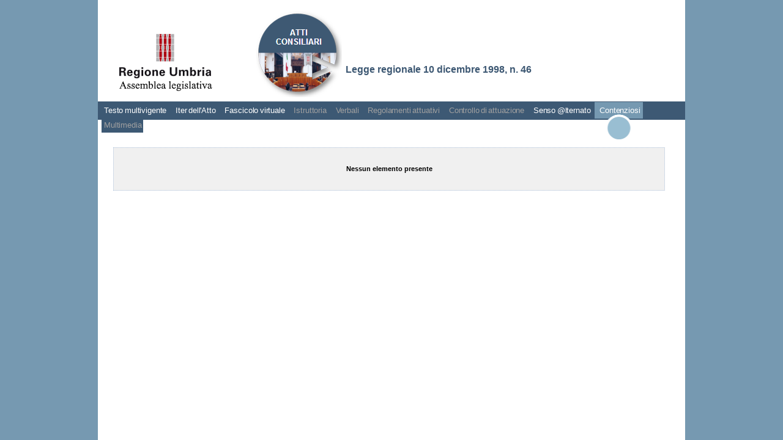

--- FILE ---
content_type: text/html
request_url: https://leggi.alumbria.it/mostra_atto.php?id=158020&v=FI,SA,TE,IS,VE,RA,MM&m=11
body_size: 1629
content:
<!DOCTYPE html PUBLIC "-//W3C//DTD XHTML 1.0 Transitional//EN" "http://www.w3.org/TR/xhtml1/DTD/xhtml1-transitional.dtd">
<html xmlns="http://www.w3.org/1999/xhtml" >
<head>
	<title>Legge regionale 10 dicembre 1998, n. 46 | Regione Umbria - Assemblea Legislativa</title>
	<link rel="shortcut icon" href="stili/favicon.ico" type="image/x-icon" />
	
	<link href="stili/testata_ricerca_nuovo.css" rel="stylesheet" type="text/css"/>
	<link href="mostra_atto/mostra_atto.css" rel="stylesheet" type="text/css"/>
	
	<style type="text/css">
		.testata  {
			background: url("stili/CRU-atti.png");
			background-position:258px 18px;
			background-repeat:no-repeat;
		}
	</style>	
	
	<script type="text/javascript" src="jquery.js"></script>
   <script type="text/javascript">
	//<![CDATA[
	// Inizializzazione
	$(document).ready(function() {
		$("#contenitore div#timeline a").each(function() { 
			if (this.href.indexOf("regolamento") == -1)
				this.href = this.href + '&regolamento=0';
			else
				this.href = this.href.replace(/regolamento=[0-9]/, 'regolamento=0');
		});
		
		for (var i=1;i<=10;i++) {
			$("#pannello_regolamento_" + i + " div#timeline a").each(function() { 
				if (this.href.indexOf("regolamento") == -1)
					this.href = this.href + '&regolamento=' + i;
				else
					this.href = this.href.replace(/regolamento=[0-9]/, 'regolamento=' + i);
			});
		}
		$(".loader").fadeOut("fast");		
	});
	
	function clickedSA() {
		var frm = document.getElementById("formSA");
		var frm2 = document.getElementById("formSA2");
		var radiobtn = frm.tipo_registrazione;

/*		if (!emailValida(frm.mail.value)) {
			alert("Indirizzo email errato");
		} else */ 
		if (frm.tipo_registrazione == null) {
			frm.submit();
		} else if (radiobtn[0].checked) {
			// frm2.mail.value = frm.mail.value
			frm2.submit();
		} else {
			frm.submit();
		}
	}

	function sumbitMsg(frm) {
		var flag=true;
		if (!emailValida(frm.email.value)) {
			alert("Indirizzo email errato");
			flag = false;
		} else if (frm.osservazioni.value == "") {
			alert("Le 'Osservazioni' non sono state indicate");
			flag = false;
		}
		return flag;
	}
	
	function showRegolamentoAttuativo(n) {
		var obj, i, fade = true;
		for (i=1;i<=10;i++) {
			obj = "#pannello_regolamento_" + i;
			if ($(obj).length > 0) {
				$(obj).hide();
			}
		}
		if (n > 0) {
			if (fade)
				$("#pannello_regolamento_" + n).fadeIn();
			else
				$("#pannello_regolamento_" + n).show();
			/* alert(" now show: #pannello_regolamento_" + n);
			$("#pannello_regolamento_" + n).show();
			alert('shown');
			$("#pannello_regolamento_1").show();
			alert(333);
			*/
		}
		return false;
	}	

	function showContenzioso(n) {
		var obj, i, fade = true;
		for (i=1;i<=10;i++) {
			obj = "#pannello_contenzioso_" + i;
			if ($(obj).length > 0) {
				$(obj).hide();
			}
		}
		if (n > 0) {
			if (fade)
				$("#pannello_contenzioso_" + n).fadeIn();
			else
				$("#pannello_contenzioso_" + n).show();
		}
		return false;
	}	
	
	// Rende true se la email e valida
	function emailValida(email) {
		var filtroMail = /^([a-zA-Z0-9_\.\-])+\@(([a-zA-Z0-9\-]{2,})+\.)+([a-zA-Z0-9]{2,})+$/;
		return filtroMail.test(email);
	}
	//]]>
	</script>
</head>
<body>
<div class="loader"></div>
<div id="page">
	<div class="testata">
		<p>Legge regionale 10 dicembre 1998, n. 46</p>
	</div>
	
<div class="menu-content">
	<ul>
	
			<li class="li_normal">
			<a href="/mostra_atto.php?id=158020&amp;v=FI,SA,TE,IS,VE,RA,MM&amp;m=5" class="normal">Testo multivigente</a>
		</li>
		
			<li class="li_normal">
			<a href="/mostra_atto.php?id=158020&amp;v=FI,SA,TE,IS,VE,RA,MM&amp;m=1" class="normal">Iter dell'Atto</a>
		</li>
	
			<li class="li_normal">
			<a href="/mostra_atto.php?id=158020&amp;v=FI,SA,TE,IS,VE,RA,MM&amp;m=2" class="normal" title="Documenti contenuti nel fascicolo relativo all'Atto">Fascicolo virtuale</a>
		</li>
			<li class="li_normalNoData">
			<a href="/mostra_atto.php?id=158020&amp;v=FI,SA,TE,IS,VE,RA,MM&amp;m=4" class="normalNoData">Istruttoria</a>
		</li>
			<li class="li_normalNoData">
			<a href="/mostra_atto.php?id=158020&amp;v=FI,SA,TE,IS,VE,RA,MM&amp;m=7" class="normalNoData">Verbali</a>
		</li>
			<li class="li_normalNoData">
			<a href="/mostra_atto.php?id=158020&amp;v=FI,SA,TE,IS,VE,RA,MM&amp;m=8" class="normalNoData">Regolamenti attuativi</a>
		</li>
			<li class="li_normalNoData">
			<a href="/mostra_atto.php?id=158020&amp;v=FI,SA,TE,IS,VE,RA,MM&amp;m=10" class="normalNoData">Controllo di attuazione</a>
		</li>
			<li class="li_normal">
			<a href="/mostra_atto.php?id=158020&amp;v=FI,SA,TE,IS,VE,RA,MM&amp;m=6" class="normal">Senso @lternato</a>
		</li>
			<li class="li_activeNoData" title="Contenziosi Stato - Regione Umbria">
			<a href="/mostra_atto.php?id=158020&amp;v=FI,SA,TE,IS,VE,RA,MM&amp;m=11" class="activeNoData">Contenziosi</a>
		</li>
			<li class="li_normalNoData">
			<a href="/mostra_atto.php?id=158020&amp;v=FI,SA,TE,IS,VE,RA,MM&amp;m=9" class="normalNoData">Multimedia</a>
		</li>
		</ul>    
</div>
<br/>

<div style="clear:left; margin-top:26px; margin-right:8px">
				<p class="pannelloMsg">Nessun elemento presente</p>
		<br />
</div>

</div>
</body>
</html>

--- FILE ---
content_type: text/css
request_url: https://leggi.alumbria.it/stili/testata_ricerca_nuovo.css
body_size: 497
content:
.pageBreak {
	page-break-after:always;
}

html {
	font-family: Arial,sans-serif;
	margin:0;
	padding: 0;
}

body {
	margin: 0;
	/* Setting up font size, leading and font family
	 * http://www.markboulton.co.uk/journal/comments/five-simple-steps-to-better-typography */
	font: 13px/1.5em Arial, Helvetica,sans-serif;
	background-color:#7699b1;
}

#page {
	width: 960px;
	margin: 0 auto;
	background: url("logo_CRUmbria.png");
	background-color: white;
	background-position:35px 55px;
	background-repeat:no-repeat;
}

.testata  {
	height:166px;
	/* background: url("logone.png"); */
	/* background: url("CRU-leggi-regionali-con-scritta.png");
	background-position:258px 18px;
	background-repeat:no-repeat; */
	/* background-color: white; */
	padding-left: 405px;
	margin-top:0;
	padding-top:0;
	margin-bottom:0px;
}

.testata p {
	padding:0;
	margin:0;
	padding-top:104px;
	font-family: Arial, Helvetica, sans-serif;
	font-size: 120%;
	font-weight: bold;
	color: #3D5873; /* #006553; 	quello standard del sito per gli archivi */
	height:40px;
	overflow: hidden;
}

.titolo_pagina {
	font-size:120%;
	text-align:left;
	margin: 15px;
	color:#006600;
	font-weight:bold;
}

--- FILE ---
content_type: text/css
request_url: https://leggi.alumbria.it/mostra_atto/mostra_atto.css
body_size: 1357
content:
html {
	margin:0;
	padding: 0;
	height: 100%;	
}

body {
	margin: 0;
	height: 100%;
}

* html #page {
	height: 100%;	
}

#page {
	min-height: 100%;
	margin: 0 auto;
}

.pannelloMsg {
	font-size: 84%;
	border: 1px solid #B0C4DE;
	padding:25px;
	text-align: center;
	margin: 25px;
	background-color: #f0f0f0;
	vertical-align: middle;
	border-right-style: dotted;
	border-left-style: dotted;
	border-bottom-style: dotted;
	border-top-style: dotted;
	font-weight: bold;
}

/* segue minitab */
.miniflex_container {
	padding-top: 0; /*14px;*/
	padding-bottom: 18px;

	padding-left: 8px;
	padding-right: 8px;

	margin: 0;
}
#miniflex {
	float: left;
	font-size: 14px; /* could be specified at a higher level */
	margin: 0;
	padding: 0 80px 0 10px;
	border-bottom: 1px solid #333;
	overflow:hidden;
}

#miniflex li {
	float: left;
	margin: 0;
	padding: 0;
	display: inline;
	list-style: none;
	white-space: nowrap;
}

#miniflex a:link, #miniflex a:visited {
	float: left;
	font-size: 85%;
	line-height: 20px;
	font-weight: bold;
	margin: 0 9px 0 9px;
	text-decoration: none;
	color: #4f984f;
}

#miniflex a.active:link, #miniflex a.active:visited, #miniflex a:hover {
	border-bottom: 4px solid #333;
	padding-bottom: 0px;
	color: #004f00;
}

#miniflex a.normalNoData:link, #miniflex a.normalNoData:visited {
	color: #999;
}
#miniflex a.normalNoData:hover {
	border-bottom: 4px solid #999;	/* #999 #bdc9af*/
}

#miniflex a.activeNoData:link, #miniflex a.activeNoData:visited {
	color: #999;
	border-bottom: 4px solid #999;
}

#miniflex li {
	font-family:Tahoma;
	padding-left:0;
	vertical-align:top;
	text-align:justify;
}

#box {
	min-height: 100%;
	height: auto !important;
	height: 100%;
}

.php-file-tree {
	font-family:Tahoma;
	font-size: 12px;
	line-height: 1.5;
	margin-top:0;
	margin-left: 0px;
	padding-left:0;
}

.php-file-tree ul {
  margin-left: 24px;
  padding-left: 0px;
}

.php-file-tree li {
	line-height: 1.5;
	text-align:justify;
	font-size:9pt;
	color: black;
}

.php-file-tree .pft-directory-base {
	line-height: 1.5;
	margin-top: 12px;
	margin-left: 8px;
	margin-right: 8px;

	padding-top: 2px;
	padding-bottom: 0px;
	padding-right: 4px;
	padding-left: 4px;

	background-image: url(barra.png);
	background-repeat: repeat-x;
	font-size: 120%;
	color:#003300;
	list-style-type: none;
}

.php-file-tree .pft-directory {
	line-height: 1.5;
	list-style-image: url(directory.png);
}

.php-file-tree .pft-file {
	line-height: 1.5;
	list-style-image: url(item-iter.png);
}

.files_tree {
	margin-top: 20px; 
	margin-left: 40px; 
	margin-right: 20px;
}

.menu-content {
	background-color: #3D5974;
	display: block;
	font-family: Arial, Helvetica, sans-serif;
	font-size: 13px;
	
	font-style: normal;
	font-variant: normal;
	font-weight: normal;
	height: 28px;
	
	margin:0;
	padding: 1px 0 1px 0;
	width: 100%;	
	word-spacing: -0.1em;
	letter-spacing: -0.01em;
}

.menu-content ul {
	border-style: none;
	list-style-image: none;
	list-style-position: outside;
	list-style-type: none;
	
	margin:0;
	padding: 2px 0  2px 2px;
	text-align: left;
	width: auto;
}

.menu-content li {
	display: inline;
	margin: 0 0 44px 0;
}

.menu-content li.li_normal, .menu-content li.li_normalNoData, .menu-content li.li_NoData {
	padding: 6px 2px 20px 4px;	
	background-image: none;
}

.menu-content li.li_active, .menu-content li.li_activeNoData  {
	padding: 6px 2px 40px 4px;

	background-color: transparent;
	
	background-image:url(menu_active.png);
	background-position: center 0px;
	background-repeat: repeat-x;
}

.menu-content a {
	background-color: transparent;
	margin:0;
	padding: 6px 2px 5px 4px;

	text-decoration: none;
	white-space: nowrap;
	line-height: 24px;
	color:white;
}

.menu-content a.normal {
	background-color: #3D5974;
	color:white;
}

.menu-content a.NoData, .menu-content a.normalNoData {
	background-color: #3D5974;
	color: #A0A0A0;
}

.menu-content a.active:hover, .menu-content a.activeNoData:hover {
	background-color: transparent;
	padding: 6px 2px 40px 4px;
}

.menu-content a.NoData:hover, .menu-content a.normalNoData:hover {
	background-color:#486B89;
	padding: 6px 2px 5px 4px;
}

.menu-content a.normal:hover {
	background-color: #7699B1;
	padding: 6px 2px 5px 4px;
}

.separa_blocchi {
	height:12px; 
	border-bottom:solid; 
	border-bottom-color:#CCF; 
	margin-bottom:15px; 
	padding-bottom:8px;
}

/* added for contenzioso stato-regione umbria */
.dir-folder {
	font-family:Verdana, Arial, Helvetica, sans-serif;
	font-size: 12px;
	line-height: 1.6;
	margin-top:0;
    list-style-image: url(directory.png);
}

.dir-tree {
	font-family:Verdana, Arial, Helvetica, sans-serif;
	font-size: 12px;
	line-height: 1.6;
	margin-top:0;
    list-style-image: url(item.png);
}

.dir-tree-cod {
	font-family:Verdana, Arial, Helvetica, sans-serif;
	font-size: 12px;
	line-height: 1.6;
	margin-top:0;
    list-style-image: url(item_codificato.png);
}
.loader {
	position: fixed;
	left: 0px;
	top: 0px;
	width: 100%;
	height: 100%;
	z-index: 9999;
	background: url(wait-gear.gif) 50% 50% no-repeat rgb(249,249,249);
	opacity: 0.8; filter: alpha(opacity=0.8);
}